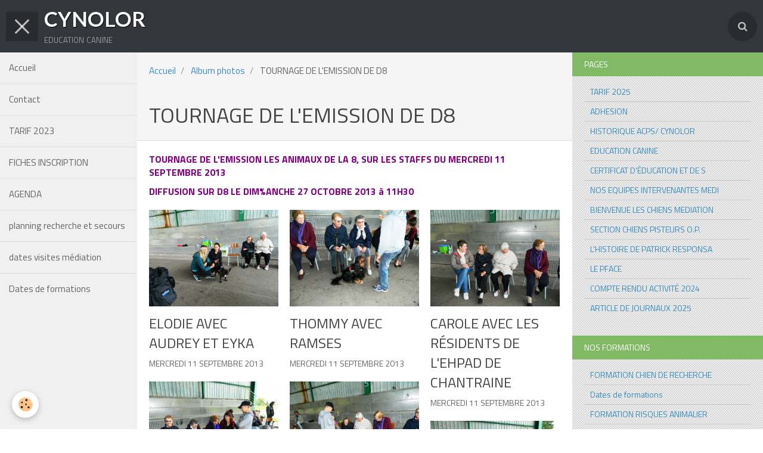

--- FILE ---
content_type: text/html; charset=UTF-8
request_url: http://www.cynolor.com/album/tournage-de-l-emission-de-d8/
body_size: 74384
content:
        
        
<!DOCTYPE html>
<html lang="fr" class="with-sidebar with-menu">
    <head>
        <title>TOURNAGE DE L'EMISSION DE D8</title>
        <!-- blogger / hashtag -->
<meta http-equiv="Content-Type" content="text/html; charset=utf-8">
<!--[if IE]>
<meta http-equiv="X-UA-Compatible" content="IE=edge">
<![endif]-->
<meta name="viewport" content="width=device-width, initial-scale=1, maximum-scale=1.0, user-scalable=no">
<meta name="msapplication-tap-highlight" content="no">
  <link rel="image_src" href="http://www.cynolor.com/medias/album/d8report-56.jpg"/>
  <meta property="og:image" content="http://www.cynolor.com/medias/album/d8report-56.jpg" />
  <meta name="description" content="TOURNAGE DE L'EMISSION DE D8" />
  <meta name="keywords" content="TOURNAGE DE L'EMISSION DE D8" />
  <link rel="canonical" href="http://www.cynolor.com/album/tournage-de-l-emission-de-d8/">
<meta name="generator" content="e-monsite (e-monsite.com)">







                <meta name="apple-mobile-web-app-capable" content="yes">
        <meta name="apple-mobile-web-app-status-bar-style" content="black-translucent">

                
                                    
                
                                     
                                                                                        
            <link href="https://fonts.googleapis.com/css?family=Titillium%20Web:300,400,700%7CLato:300,400,700&display=swap" rel="stylesheet">
        
        <link href="https://maxcdn.bootstrapcdn.com/font-awesome/4.7.0/css/font-awesome.min.css" rel="stylesheet">
        <link href="//www.cynolor.com/themes/combined.css?v=6_1646067834_36" rel="stylesheet">

        <!-- EMS FRAMEWORK -->
        <script src="//www.cynolor.com/medias/static/themes/ems_framework/js/jquery.min.js"></script>
        <!-- HTML5 shim and Respond.js for IE8 support of HTML5 elements and media queries -->
        <!--[if lt IE 9]>
        <script src="//www.cynolor.com/medias/static/themes/ems_framework/js/html5shiv.min.js"></script>
        <script src="//www.cynolor.com/medias/static/themes/ems_framework/js/respond.min.js"></script>
        <![endif]-->

        <script src="//www.cynolor.com/medias/static/themes/ems_framework/js/ems-framework.min.js?v=2072"></script>

        <script src="http://www.cynolor.com/themes/content.js?v=6_1646067834_36&lang=fr"></script>

            <script src="//www.cynolor.com/medias/static/js/rgpd-cookies/jquery.rgpd-cookies.js?v=2072"></script>
    <script>
                                    $(document).ready(function() {
            $.RGPDCookies({
                theme: 'ems_framework',
                site: 'www.cynolor.com',
                privacy_policy_link: '/about/privacypolicy/',
                cookies: [{"id":null,"favicon_url":"https:\/\/ssl.gstatic.com\/analytics\/20210414-01\/app\/static\/analytics_standard_icon.png","enabled":true,"model":"google_analytics","title":"Google Analytics","short_description":"Permet d'analyser les statistiques de consultation de notre site","long_description":"Indispensable pour piloter notre site internet, il permet de mesurer des indicateurs comme l\u2019affluence, les produits les plus consult\u00e9s, ou encore la r\u00e9partition g\u00e9ographique des visiteurs.","privacy_policy_url":"https:\/\/support.google.com\/analytics\/answer\/6004245?hl=fr","slug":"google-analytics"},{"id":null,"favicon_url":"","enabled":true,"model":"addthis","title":"AddThis","short_description":"Partage social","long_description":"Nous utilisons cet outil afin de vous proposer des liens de partage vers des plateformes tiers comme Twitter, Facebook, etc.","privacy_policy_url":"https:\/\/www.oracle.com\/legal\/privacy\/addthis-privacy-policy.html","slug":"addthis"}],
                modal_title: 'Gestion\u0020des\u0020cookies',
                modal_description: 'd\u00E9pose\u0020des\u0020cookies\u0020pour\u0020am\u00E9liorer\u0020votre\u0020exp\u00E9rience\u0020de\u0020navigation,\nmesurer\u0020l\u0027audience\u0020du\u0020site\u0020internet,\u0020afficher\u0020des\u0020publicit\u00E9s\u0020personnalis\u00E9es,\nr\u00E9aliser\u0020des\u0020campagnes\u0020cibl\u00E9es\u0020et\u0020personnaliser\u0020l\u0027interface\u0020du\u0020site.',
                privacy_policy_label: 'Consulter\u0020la\u0020politique\u0020de\u0020confidentialit\u00E9',
                check_all_label: 'Tout\u0020cocher',
                refuse_button: 'Refuser',
                settings_button: 'Param\u00E9trer',
                accept_button: 'Accepter',
                callback: function() {
                    // website google analytics case (with gtag), consent "on the fly"
                    if ('gtag' in window && typeof window.gtag === 'function') {
                        if (window.jsCookie.get('rgpd-cookie-google-analytics') === undefined
                            || window.jsCookie.get('rgpd-cookie-google-analytics') === '0') {
                            gtag('consent', 'update', {
                                'ad_storage': 'denied',
                                'analytics_storage': 'denied'
                            });
                        } else {
                            gtag('consent', 'update', {
                                'ad_storage': 'granted',
                                'analytics_storage': 'granted'
                            });
                        }
                    }
                }
            });
        });
    </script>

        <script async src="https://www.googletagmanager.com/gtag/js?id=G-4VN4372P6E"></script>
<script>
    window.dataLayer = window.dataLayer || [];
    function gtag(){dataLayer.push(arguments);}
    
    gtag('consent', 'default', {
        'ad_storage': 'denied',
        'analytics_storage': 'denied'
    });
    
    gtag('js', new Date());
    gtag('config', 'G-4VN4372P6E');
</script>

                <script type="application/ld+json">
    {
        "@context" : "https://schema.org/",
        "@type" : "WebSite",
        "name" : "CYNOLOR",
        "url" : "http://www.cynolor.com/"
    }
</script>
            </head>
    <body id="album_run_tournage-de-l-emission-de-d8" class="default social-links-fixed-phone">
        

        
        <!-- HEADER -->
                        
        <header id="header">
            <div id="header-container" class="fixed" data-align="center">
                                <button type="button" class="btn btn-link fadeIn navbar-toggle sliding-toggle active">
                    <span class="icon-bar"></span>
                </button>
                
                                <a class="brand fadeIn" href="http://www.cynolor.com/" data-direction="horizontal">
                                                            <span class="brand-titles">
                        <span class="brand-title">CYNOLOR</span>
                                                <span class="brand-subtitle hidden-phone">education canine</span>
                                            </span>
                                    </a>
                
                
                                <div class="quick-access">
                    
                                                                                                                        <div class="quick-access-btn" data-content="search">
                            <button type="button" class="btn btn-link">
                                <i class="fa fa-search"></i>
                            </button>
                            <div class="quick-access-tooltip">
                                <form method="get" action="http://www.cynolor.com/search/site/" class="header-search-form">
                                    <div class="input-group">
                                        <input type="text" name="q" value="" placeholder="Votre recherche" pattern=".{3,}" required title="Seuls les mots de plus de deux caractères sont pris en compte lors de la recherche.">
                                        <div class="input-group-btn">
                                            <button type="submit" class="btn btn-primary">
                                                <i class="fa fa-search"></i>
                                            </button>
                                    	</div>
                                    </div>
                                </form>
                            </div>
                        </div>
                    
                    
                                    </div>
                
                            </div>
        </header>
        <!-- //HEADER -->

        
        
        
        
        
        <!-- WRAPPER -->
                        <div id="wrapper">
                        <!-- MENU -->
            <div id="menu-wrapper" class="vertical fixed-on-mobile sliding opened" data-order="1" data-opening="y">
                                <nav id="menu" class="navbar">
                    
                        <ul class="nav">
                    <li>
                <a href="http://www.cynolor.com/">
                                        Accueil
                </a>
                            </li>
                    <li>
                <a href="http://www.cynolor.com/contact/">
                                        Contact
                </a>
                            </li>
                    <li>
                <a href="http://www.cynolor.com/activites/tarif-2023.html"onclick="window.open(this.href);return false;">
                                        TARIF 2023
                </a>
                            </li>
                    <li>
                <a href="http://www.cynolor.com/activites/administratif/fiches-inscription.html">
                                        FICHES INSCRIPTION
                </a>
                            </li>
                    <li>
                <a href="http://www.cynolor.com/activites/actualite-manifestations-promenade-educative/">
                                        AGENDA
                </a>
                            </li>
                    <li>
                <a href="http://www.cynolor.com/activites/tele-fichier/planning-recherche-et-secours.html">
                                        planning recherche et secours
                </a>
                            </li>
                    <li>
                <a href="http://www.cynolor.com/activites/tele-fichier/dates-visites-mediation-animal.html">
                                        dates visites médiation
                </a>
                            </li>
                    <li>
                <a href="http://www.cynolor.com/activites/nos-formations/dates-de-formations.html">
                                        Dates de formations
                </a>
                            </li>
            </ul>

                </nav>
            </div>
                        <!-- //MENU -->
            
            <div id="main" data-order="2" data-order-phone="1">
                                                       <ol class="breadcrumb">
                  <li>
            <a href="http://www.cynolor.com/">Accueil</a>
        </li>
                        <li>
            <a href="http://www.cynolor.com/album/">Album photos</a>
        </li>
                        <li class="active">
            TOURNAGE DE L'EMISSION DE D8
         </li>
            </ol>
                
                                                                    
                                                                    
                                                                                                
                                    
                                
                                <div class="view view-album" id="view-category" data-mode="large" data-category="tournage-de-l-emission-de-d8">
    
        <h1 class="view-title">TOURNAGE DE L'EMISSION DE D8</h1>
        
                        <div id="rows-6076c07bcefd79c0566c69fa" class="rows" data-total-pages="1" data-current-page="1">
                                                            
                
                        
                        
                                
                                <div class="row-container rd-1 page_1">
            	<div class="row-content">
        			                        			    <div class="row" data-role="line">

                    
                                                
                                                                        
                                                
                                                
						                                                                                    
                                        				<div data-role="cell" class="column" style="width:100%">
            					<div id="cell-6076c07bcf042cb5af782ece" class="column-content">            							<p><span style="color: #800080; font-size: medium;"><strong>TOURNAGE DE L&#39;EMISSION LES ANIMAUX DE LA 8, SUR LES STAFFS DU MERCREDI 11 SEPTEMBRE 2013</strong></span></p>

<p><span style="color: #800080; font-size: medium;"><strong>DIFFUSION SUR D8 LE DIM%ANCHE 27 OCTOBRE 2013 &agrave; 11H30</strong></span></p>

            						            					</div>
            				</div>
																		        			</div>
                            		</div>
                        	</div>
						                                                            
                
                        
                        
                                
                                <div class="row-container rd-2 page_1">
            	<div class="row-content">
        			                        			    <div class="row" data-role="line">

                    
                                                
                                                                        
                                                
                                                
						                                                                                    
                                        				<div data-role="cell" class="column" style="width:100%">
            					<div id="cell-60e31b4caf3341c3f14472ec" class="column-content">            							

                    			<div data-role="paginated-widget"
     data-category-model="image"
     data-items-per-page="60"
     data-items-total="31"
     data-ajax-url="http://www.cynolor.com/album/do/getcategoryitems/525ab9062b4256ccf1d46a50/"
     data-max-choices=5
          data-pagination-enabled="1"
                    class="mt-4">
                    
                                                            <ul data-role="paginated-widget-list" data-display="progressive" class="masonry media-list media-thumbnails" data-addon="album" data-margin="true">
						  
        <li class="media" data-category="tournage-de-l-emission-de-d8">
        <div class="media-body">
            <h2 class="media-heading"><a href="http://www.cynolor.com/album/tournage-de-l-emission-de-d8/d8report-71.html">ELODIE AVEC AUDREY ET EYKA</a></h2>
            <p class="text-center">
                <a href="http://www.cynolor.com/medias/album/d8report-71.jpg" class="fancybox" data-fancybox-type="image" rel="tournage-de-l-emission-de-d8" title="ELODIE AVEC AUDREY ET EYKA">
                                        <img src="http://www.cynolor.com/medias/album/d8report-71.jpg" alt="ELODIE AVEC AUDREY ET EYKA">
                                    </a>
            </p>
                        <p class="media-content">
                MERCREDI 11 SEPTEMBRE 2013
            </p>
                                </div>
    </li>
        <li class="media" data-category="tournage-de-l-emission-de-d8">
        <div class="media-body">
            <h2 class="media-heading"><a href="http://www.cynolor.com/album/tournage-de-l-emission-de-d8/d8report-55.html">THOMMY AVEC RAMSES</a></h2>
            <p class="text-center">
                <a href="http://www.cynolor.com/medias/album/d8report-55.jpg" class="fancybox" data-fancybox-type="image" rel="tournage-de-l-emission-de-d8" title="THOMMY AVEC RAMSES">
                                        <img src="http://www.cynolor.com/medias/album/d8report-55.jpg" alt="THOMMY AVEC RAMSES">
                                    </a>
            </p>
                        <p class="media-content">
                MERCREDI 11 SEPTEMBRE 2013
            </p>
                                </div>
    </li>
        <li class="media" data-category="tournage-de-l-emission-de-d8">
        <div class="media-body">
            <h2 class="media-heading"><a href="http://www.cynolor.com/album/tournage-de-l-emission-de-d8/d8report-56.html">CAROLE AVEC LES RÉSIDENTS DE L'EHPAD DE CHANTRAINE</a></h2>
            <p class="text-center">
                <a href="http://www.cynolor.com/medias/album/d8report-56.jpg" class="fancybox" data-fancybox-type="image" rel="tournage-de-l-emission-de-d8" title="CAROLE AVEC LES RÉSIDENTS DE L'EHPAD DE CHANTRAINE">
                                        <img src="http://www.cynolor.com/medias/album/d8report-56.jpg" alt="CAROLE AVEC LES RÉSIDENTS DE L'EHPAD DE CHANTRAINE">
                                    </a>
            </p>
                        <p class="media-content">
                MERCREDI 11 SEPTEMBRE 2013
            </p>
                                </div>
    </li>
        <li class="media" data-category="tournage-de-l-emission-de-d8">
        <div class="media-body">
            <h2 class="media-heading"><a href="http://www.cynolor.com/album/tournage-de-l-emission-de-d8/d8report-57.html">THOMMY AVEC RAMSES</a></h2>
            <p class="text-center">
                <a href="http://www.cynolor.com/medias/album/d8report-57.jpg" class="fancybox" data-fancybox-type="image" rel="tournage-de-l-emission-de-d8" title="THOMMY AVEC RAMSES">
                                        <img src="http://www.cynolor.com/medias/album/d8report-57.jpg" alt="THOMMY AVEC RAMSES">
                                    </a>
            </p>
                        <p class="media-content">
                MERCREDI 11 SEPTEMBRE 2013
            </p>
                                </div>
    </li>
        <li class="media" data-category="tournage-de-l-emission-de-d8">
        <div class="media-body">
            <h2 class="media-heading"><a href="http://www.cynolor.com/album/tournage-de-l-emission-de-d8/d8report-58.html">THOMMY AVEC RAMSES</a></h2>
            <p class="text-center">
                <a href="http://www.cynolor.com/medias/album/d8report-58.jpg" class="fancybox" data-fancybox-type="image" rel="tournage-de-l-emission-de-d8" title="THOMMY AVEC RAMSES">
                                        <img src="http://www.cynolor.com/medias/album/d8report-58.jpg" alt="THOMMY AVEC RAMSES">
                                    </a>
            </p>
                        <p class="media-content">
                MERCREDI 11 SEPTEMBRE 2013
            </p>
                                </div>
    </li>
        <li class="media" data-category="tournage-de-l-emission-de-d8">
        <div class="media-body">
            <h2 class="media-heading"><a href="http://www.cynolor.com/album/tournage-de-l-emission-de-d8/d8report-59.html">Journaliste et conseiller municipaux de NOMEXY ET CHATEL</a></h2>
            <p class="text-center">
                <a href="http://www.cynolor.com/medias/album/d8report-59.jpg" class="fancybox" data-fancybox-type="image" rel="tournage-de-l-emission-de-d8" title="Journaliste et conseiller municipaux de NOMEXY ET CHATEL">
                                        <img src="http://www.cynolor.com/medias/album/d8report-59.jpg" alt="Journaliste et conseiller municipaux de NOMEXY ET CHATEL">
                                    </a>
            </p>
                        <p class="media-content">
                MERCREDI 11 SEPTEMBRE 2013
            </p>
                                </div>
    </li>
        <li class="media" data-category="tournage-de-l-emission-de-d8">
        <div class="media-body">
            <h2 class="media-heading"><a href="http://www.cynolor.com/album/tournage-de-l-emission-de-d8/d8report-60.html">LAURA AVEC HIGOR</a></h2>
            <p class="text-center">
                <a href="http://www.cynolor.com/medias/album/d8report-60.jpg" class="fancybox" data-fancybox-type="image" rel="tournage-de-l-emission-de-d8" title="LAURA AVEC HIGOR">
                                        <img src="http://www.cynolor.com/medias/album/d8report-60.jpg" alt="LAURA AVEC HIGOR">
                                    </a>
            </p>
                        <p class="media-content">
                MERCREDI 11 SEPTEMBRE 2013
            </p>
                                </div>
    </li>
        <li class="media" data-category="tournage-de-l-emission-de-d8">
        <div class="media-body">
            <h2 class="media-heading"><a href="http://www.cynolor.com/album/tournage-de-l-emission-de-d8/d8report-62.html">LAURA AVEC HIGOR</a></h2>
            <p class="text-center">
                <a href="http://www.cynolor.com/medias/album/d8report-62.jpg" class="fancybox" data-fancybox-type="image" rel="tournage-de-l-emission-de-d8" title="LAURA AVEC HIGOR">
                                        <img src="http://www.cynolor.com/medias/album/d8report-62.jpg" alt="LAURA AVEC HIGOR">
                                    </a>
            </p>
                        <p class="media-content">
                MERCREDI 11 SEPTEMBRE 2013
            </p>
                                </div>
    </li>
        <li class="media" data-category="tournage-de-l-emission-de-d8">
        <div class="media-body">
            <h2 class="media-heading"><a href="http://www.cynolor.com/album/tournage-de-l-emission-de-d8/d8report-63.html">NATHALIE AVEC RITA</a></h2>
            <p class="text-center">
                <a href="http://www.cynolor.com/medias/album/d8report-63.jpg" class="fancybox" data-fancybox-type="image" rel="tournage-de-l-emission-de-d8" title="NATHALIE AVEC RITA">
                                        <img src="http://www.cynolor.com/medias/album/d8report-63.jpg" alt="NATHALIE AVEC RITA">
                                    </a>
            </p>
                        <p class="media-content">
                MERCREDI 11 SEPTEMBRE 2013
            </p>
                                </div>
    </li>
        <li class="media" data-category="tournage-de-l-emission-de-d8">
        <div class="media-body">
            <h2 class="media-heading"><a href="http://www.cynolor.com/album/tournage-de-l-emission-de-d8/d8report-64.html">d8report (64)</a></h2>
            <p class="text-center">
                <a href="http://www.cynolor.com/medias/album/d8report-64.jpg" class="fancybox" data-fancybox-type="image" rel="tournage-de-l-emission-de-d8" title="d8report (64)">
                                        <img src="http://www.cynolor.com/medias/album/d8report-64.jpg" alt="d8report (64)">
                                    </a>
            </p>
                                </div>
    </li>
        <li class="media" data-category="tournage-de-l-emission-de-d8">
        <div class="media-body">
            <h2 class="media-heading"><a href="http://www.cynolor.com/album/tournage-de-l-emission-de-d8/d8report-66.html">EQUIPE DE D8</a></h2>
            <p class="text-center">
                <a href="http://www.cynolor.com/medias/album/d8report-66.jpg" class="fancybox" data-fancybox-type="image" rel="tournage-de-l-emission-de-d8" title="EQUIPE DE D8">
                                        <img src="http://www.cynolor.com/medias/album/d8report-66.jpg" alt="EQUIPE DE D8">
                                    </a>
            </p>
                        <p class="media-content">
                MERCREDI 11 SEPTEMBRE 2013
            </p>
                                </div>
    </li>
        <li class="media" data-category="tournage-de-l-emission-de-d8">
        <div class="media-body">
            <h2 class="media-heading"><a href="http://www.cynolor.com/album/tournage-de-l-emission-de-d8/d8report-67.html">NATHALIE AVEC RITA</a></h2>
            <p class="text-center">
                <a href="http://www.cynolor.com/medias/album/d8report-67.jpg" class="fancybox" data-fancybox-type="image" rel="tournage-de-l-emission-de-d8" title="NATHALIE AVEC RITA">
                                        <img src="http://www.cynolor.com/medias/album/d8report-67.jpg" alt="NATHALIE AVEC RITA">
                                    </a>
            </p>
                        <p class="media-content">
                MERCREDI 11 SEPTEMBRE 2013
            </p>
                                </div>
    </li>
        <li class="media" data-category="tournage-de-l-emission-de-d8">
        <div class="media-body">
            <h2 class="media-heading"><a href="http://www.cynolor.com/album/tournage-de-l-emission-de-d8/d8report-72.html">AUDREY ET EYKA</a></h2>
            <p class="text-center">
                <a href="http://www.cynolor.com/medias/album/d8report-72.jpg" class="fancybox" data-fancybox-type="image" rel="tournage-de-l-emission-de-d8" title="AUDREY ET EYKA">
                                        <img src="http://www.cynolor.com/medias/album/d8report-72.jpg" alt="AUDREY ET EYKA">
                                    </a>
            </p>
                        <p class="media-content">
                MERCREDI 11 SEPTEMBRE 2013
            </p>
                                </div>
    </li>
        <li class="media" data-category="tournage-de-l-emission-de-d8">
        <div class="media-body">
            <h2 class="media-heading"><a href="http://www.cynolor.com/album/tournage-de-l-emission-de-d8/d8report-68.html">ELODIE AVEC AUDREY ET EYKA</a></h2>
            <p class="text-center">
                <a href="http://www.cynolor.com/medias/album/d8report-68.jpg" class="fancybox" data-fancybox-type="image" rel="tournage-de-l-emission-de-d8" title="ELODIE AVEC AUDREY ET EYKA">
                                        <img src="http://www.cynolor.com/medias/album/d8report-68.jpg" alt="ELODIE AVEC AUDREY ET EYKA">
                                    </a>
            </p>
                        <p class="media-content">
                MERCREDI 11 SEPTEMBRE 2013
            </p>
                                </div>
    </li>
        <li class="media" data-category="tournage-de-l-emission-de-d8">
        <div class="media-body">
            <h2 class="media-heading"><a href="http://www.cynolor.com/album/tournage-de-l-emission-de-d8/d8report-73.html">RÉSIDENTS DE L'EHPAD DE CHANTRAINE</a></h2>
            <p class="text-center">
                <a href="http://www.cynolor.com/medias/album/d8report-73.jpg" class="fancybox" data-fancybox-type="image" rel="tournage-de-l-emission-de-d8" title="RÉSIDENTS DE L'EHPAD DE CHANTRAINE">
                                        <img src="http://www.cynolor.com/medias/album/d8report-73.jpg" alt="RÉSIDENTS DE L'EHPAD DE CHANTRAINE">
                                    </a>
            </p>
                        <p class="media-content">
                MERCREDI 11 SEPTEMBRE 2013
            </p>
                                </div>
    </li>
        <li class="media" data-category="tournage-de-l-emission-de-d8">
        <div class="media-body">
            <h2 class="media-heading"><a href="http://www.cynolor.com/album/tournage-de-l-emission-de-d8/d8report-75.html"> EYKA</a></h2>
            <p class="text-center">
                <a href="http://www.cynolor.com/medias/album/d8report-75.jpg" class="fancybox" data-fancybox-type="image" rel="tournage-de-l-emission-de-d8" title=" EYKA">
                                        <img src="http://www.cynolor.com/medias/album/d8report-75.jpg" alt=" EYKA">
                                    </a>
            </p>
                        <p class="media-content">
                MERCREDI 11 SEPTEMBRE 2013
            </p>
                                </div>
    </li>
        <li class="media" data-category="tournage-de-l-emission-de-d8">
        <div class="media-body">
            <h2 class="media-heading"><a href="http://www.cynolor.com/album/tournage-de-l-emission-de-d8/d8report-78.html">JOHNNY</a></h2>
            <p class="text-center">
                <a href="http://www.cynolor.com/medias/album/d8report-78.jpg" class="fancybox" data-fancybox-type="image" rel="tournage-de-l-emission-de-d8" title="JOHNNY">
                                        <img src="http://www.cynolor.com/medias/album/d8report-78.jpg" alt="JOHNNY">
                                    </a>
            </p>
                        <p class="media-content">
                MERCREDI 11 SEPTEMBRE 2013
            </p>
                                </div>
    </li>
        <li class="media" data-category="tournage-de-l-emission-de-d8">
        <div class="media-body">
            <h2 class="media-heading"><a href="http://www.cynolor.com/album/tournage-de-l-emission-de-d8/d8report-79.html">ELODIE AVEC THOMMY ET YOANN</a></h2>
            <p class="text-center">
                <a href="http://www.cynolor.com/medias/album/d8report-79.jpg" class="fancybox" data-fancybox-type="image" rel="tournage-de-l-emission-de-d8" title="ELODIE AVEC THOMMY ET YOANN">
                                        <img src="http://www.cynolor.com/medias/album/d8report-79.jpg" alt="ELODIE AVEC THOMMY ET YOANN">
                                    </a>
            </p>
                        <p class="media-content">
                MERCREDI 11 SEPTEMBRE 2013
            </p>
                                </div>
    </li>
        <li class="media" data-category="tournage-de-l-emission-de-d8">
        <div class="media-body">
            <h2 class="media-heading"><a href="http://www.cynolor.com/album/tournage-de-l-emission-de-d8/d8report-83.html">ELODIE AVEC AUDREY ET EYKA</a></h2>
            <p class="text-center">
                <a href="http://www.cynolor.com/medias/album/d8report-83.jpg" class="fancybox" data-fancybox-type="image" rel="tournage-de-l-emission-de-d8" title="ELODIE AVEC AUDREY ET EYKA">
                                        <img src="http://www.cynolor.com/medias/album/d8report-83.jpg" alt="ELODIE AVEC AUDREY ET EYKA">
                                    </a>
            </p>
                        <p class="media-content">
                MERCREDI 11 SEPTEMBRE 2013
            </p>
                                </div>
    </li>
        <li class="media" data-category="tournage-de-l-emission-de-d8">
        <div class="media-body">
            <h2 class="media-heading"><a href="http://www.cynolor.com/album/tournage-de-l-emission-de-d8/d8report-96.html">EQUIPE DE TOURNAGE</a></h2>
            <p class="text-center">
                <a href="http://www.cynolor.com/medias/album/d8report-96.jpg" class="fancybox" data-fancybox-type="image" rel="tournage-de-l-emission-de-d8" title="EQUIPE DE TOURNAGE">
                                        <img src="http://www.cynolor.com/medias/album/d8report-96.jpg" alt="EQUIPE DE TOURNAGE">
                                    </a>
            </p>
                        <p class="media-content">
                MERCREDI 11 SEPTEMBRE 2013
            </p>
                                </div>
    </li>
        <li class="media" data-category="tournage-de-l-emission-de-d8">
        <div class="media-body">
            <h2 class="media-heading"><a href="http://www.cynolor.com/album/tournage-de-l-emission-de-d8/d8report-97.html">ELODIE AVEC THOMMY ET YOANN</a></h2>
            <p class="text-center">
                <a href="http://www.cynolor.com/medias/album/d8report-97.jpg" class="fancybox" data-fancybox-type="image" rel="tournage-de-l-emission-de-d8" title="ELODIE AVEC THOMMY ET YOANN">
                                        <img src="http://www.cynolor.com/medias/album/d8report-97.jpg" alt="ELODIE AVEC THOMMY ET YOANN">
                                    </a>
            </p>
                        <p class="media-content">
                MERCREDI 11 SEPTEMBRE 2013
            </p>
                                </div>
    </li>
        <li class="media" data-category="tournage-de-l-emission-de-d8">
        <div class="media-body">
            <h2 class="media-heading"><a href="http://www.cynolor.com/album/tournage-de-l-emission-de-d8/d8report-2.html">TOURNAGE DE L'EMISSION DE D8</a></h2>
            <p class="text-center">
                <a href="http://www.cynolor.com/medias/album/d8report-2.jpg" class="fancybox" data-fancybox-type="image" rel="tournage-de-l-emission-de-d8" title="TOURNAGE DE L'EMISSION DE D8">
                                        <img src="http://www.cynolor.com/medias/album/d8report-2.jpg" alt="TOURNAGE DE L'EMISSION DE D8">
                                    </a>
            </p>
                        <p class="media-content">
                MERCREDI 11 SEPTEMBRE 2013
            </p>
                                </div>
    </li>
        <li class="media" data-category="tournage-de-l-emission-de-d8">
        <div class="media-body">
            <h2 class="media-heading"><a href="http://www.cynolor.com/album/tournage-de-l-emission-de-d8/d8report-52.html">NATHALIE AVEC RITA</a></h2>
            <p class="text-center">
                <a href="http://www.cynolor.com/medias/album/d8report-52.jpg" class="fancybox" data-fancybox-type="image" rel="tournage-de-l-emission-de-d8" title="NATHALIE AVEC RITA">
                                        <img src="http://www.cynolor.com/medias/album/d8report-52.jpg" alt="NATHALIE AVEC RITA">
                                    </a>
            </p>
                        <p class="media-content">
                MERCREDI 11 SEPTEMBRE 2013
            </p>
                                </div>
    </li>
        <li class="media" data-category="tournage-de-l-emission-de-d8">
        <div class="media-body">
            <h2 class="media-heading"><a href="http://www.cynolor.com/album/tournage-de-l-emission-de-d8/d8report-3.html">CHRISTELLE ET JOHNNY</a></h2>
            <p class="text-center">
                <a href="http://www.cynolor.com/medias/album/d8report-3.jpg" class="fancybox" data-fancybox-type="image" rel="tournage-de-l-emission-de-d8" title="CHRISTELLE ET JOHNNY">
                                        <img src="http://www.cynolor.com/medias/album/d8report-3.jpg" alt="CHRISTELLE ET JOHNNY">
                                    </a>
            </p>
                        <p class="media-content">
                MERCREDI 11 SEPTEMBRE 2013
            </p>
                                </div>
    </li>
        <li class="media" data-category="tournage-de-l-emission-de-d8">
        <div class="media-body">
            <h2 class="media-heading"><a href="http://www.cynolor.com/album/tournage-de-l-emission-de-d8/d8report-51.html">NATHALIE AVEC RITA</a></h2>
            <p class="text-center">
                <a href="http://www.cynolor.com/medias/album/d8report-51.jpg" class="fancybox" data-fancybox-type="image" rel="tournage-de-l-emission-de-d8" title="NATHALIE AVEC RITA">
                                        <img src="http://www.cynolor.com/medias/album/d8report-51.jpg" alt="NATHALIE AVEC RITA">
                                    </a>
            </p>
                        <p class="media-content">
                MERCREDI 11 SEPTEMBRE 2013
            </p>
                                </div>
    </li>
        <li class="media" data-category="tournage-de-l-emission-de-d8">
        <div class="media-body">
            <h2 class="media-heading"><a href="http://www.cynolor.com/album/tournage-de-l-emission-de-d8/d8report-37.html">AUDREY AVEC EYKA</a></h2>
            <p class="text-center">
                <a href="http://www.cynolor.com/medias/album/d8report-37.jpg" class="fancybox" data-fancybox-type="image" rel="tournage-de-l-emission-de-d8" title="AUDREY AVEC EYKA">
                                        <img src="http://www.cynolor.com/medias/album/d8report-37.jpg" alt="AUDREY AVEC EYKA">
                                    </a>
            </p>
                        <p class="media-content">
                MERCREDI 11 SEPTEMBRE 2013
            </p>
                                </div>
    </li>
        <li class="media" data-category="tournage-de-l-emission-de-d8">
        <div class="media-body">
            <h2 class="media-heading"><a href="http://www.cynolor.com/album/tournage-de-l-emission-de-d8/d8report-49.html">NATHALIE AVEC RITA</a></h2>
            <p class="text-center">
                <a href="http://www.cynolor.com/medias/album/d8report-49.jpg" class="fancybox" data-fancybox-type="image" rel="tournage-de-l-emission-de-d8" title="NATHALIE AVEC RITA">
                                        <img src="http://www.cynolor.com/medias/album/d8report-49.jpg" alt="NATHALIE AVEC RITA">
                                    </a>
            </p>
                        <p class="media-content">
                MERCREDI 11 SEPTEMBRE 2013
            </p>
                                </div>
    </li>
        <li class="media" data-category="tournage-de-l-emission-de-d8">
        <div class="media-body">
            <h2 class="media-heading"><a href="http://www.cynolor.com/album/tournage-de-l-emission-de-d8/d8report-35.html">EYKA</a></h2>
            <p class="text-center">
                <a href="http://www.cynolor.com/medias/album/d8report-35.jpg" class="fancybox" data-fancybox-type="image" rel="tournage-de-l-emission-de-d8" title="EYKA">
                                        <img src="http://www.cynolor.com/medias/album/d8report-35.jpg" alt="EYKA">
                                    </a>
            </p>
                        <p class="media-content">
                MERCREDI 11 SEPTEMBRE 2013
            </p>
                                </div>
    </li>
        <li class="media" data-category="tournage-de-l-emission-de-d8">
        <div class="media-body">
            <h2 class="media-heading"><a href="http://www.cynolor.com/album/tournage-de-l-emission-de-d8/d8report-46.html">AUDREY AVEC EYKA</a></h2>
            <p class="text-center">
                <a href="http://www.cynolor.com/medias/album/d8report-46.jpg" class="fancybox" data-fancybox-type="image" rel="tournage-de-l-emission-de-d8" title="AUDREY AVEC EYKA">
                                        <img src="http://www.cynolor.com/medias/album/d8report-46.jpg" alt="AUDREY AVEC EYKA">
                                    </a>
            </p>
                        <p class="media-content">
                MERCREDI 11 SEPTEMBRE 2013
            </p>
                                </div>
    </li>
        <li class="media" data-category="tournage-de-l-emission-de-d8">
        <div class="media-body">
            <h2 class="media-heading"><a href="http://www.cynolor.com/album/tournage-de-l-emission-de-d8/d8report-44.html">AUDREY ET EYKA</a></h2>
            <p class="text-center">
                <a href="http://www.cynolor.com/medias/album/d8report-44.jpg" class="fancybox" data-fancybox-type="image" rel="tournage-de-l-emission-de-d8" title="AUDREY ET EYKA">
                                        <img src="http://www.cynolor.com/medias/album/d8report-44.jpg" alt="AUDREY ET EYKA">
                                    </a>
            </p>
                        <p class="media-content">
                MERCREDI 11 SEPTEMBRE 2013
            </p>
                                </div>
    </li>
        <li class="media" data-category="tournage-de-l-emission-de-d8">
        <div class="media-body">
            <h2 class="media-heading"><a href="http://www.cynolor.com/album/tournage-de-l-emission-de-d8/d8report-85.html">ELODIE AVEC AUDREY ET EYKA</a></h2>
            <p class="text-center">
                <a href="http://www.cynolor.com/medias/album/d8report-85.jpg" class="fancybox" data-fancybox-type="image" rel="tournage-de-l-emission-de-d8" title="ELODIE AVEC AUDREY ET EYKA">
                                        <img src="http://www.cynolor.com/medias/album/d8report-85.jpg" alt="ELODIE AVEC AUDREY ET EYKA">
                                    </a>
            </p>
                        <p class="media-content">
                MERCREDI 11 SEPTEMBRE 2013
            </p>
                                </div>
    </li>
    					</ul>
                                            <ul data-role="paginated-widget-pagination" class="pagination hide">
        <li class="first">
    		<a class="btn btn-default disabled" href="javascript:void(0)">
				<i class="fa fa-fast-backward"></i>
			</a>
		</li>
		<li class="prev">
			<a class="btn btn-default disabled" href="javascript:void(0)">
				Préc.
			</a>
		</li>
        <li>
    		<a class="btn btn-default page-choice active" href="javascript:void(0)" data-page="1">1</a>
		</li>
		<li class="next">
			<a class="btn btn-default" rel="next" href="javascript:void(0)">
				Suiv.
			</a>
		</li>
		<li class="last">
			<a class="btn btn-default" href="javascript:void(0)">
				<i class="fa fa-fast-forward"></i>
			</a>
		</li>
	</ul>
</div>
                    
            						            					</div>
            				</div>
																		        			</div>
                            		</div>
                        	</div>
						</div>

            </div>
            </div>

                        <div id="sidebar" class="sidebar" data-order="3" data-order-phone="2">
                <div id="sidebar-inner">
                                                                                                                                                                                                        <div class="widget" data-id="widget_page_category">
                                    
<div class="widget-title">
    
        <span>
            Pages
        </span>  

        
</div>

                                                                            <div id="widget1" class="widget-content" data-role="widget-content">
                                                    <ul class="nav nav-list" data-addon="pages">
              
                                <li>
                <a href="http://www.cynolor.com/activites/tarif-2025.html">
                    TARIF 2025
                                    </a>
            </li>
                        <li>
                <a href="http://www.cynolor.com/activites/adhesion.html">
                    ADHESION
                                    </a>
            </li>
                        <li>
                <a href="http://www.cynolor.com/activites/historique-acps-cynolor.html">
                    HISTORIQUE ACPS/ CYNOLOR
                                    </a>
            </li>
                        <li>
                <a href="http://www.cynolor.com/activites/education-canine.html">
                    EDUCATION CANINE
                                    </a>
            </li>
                        <li>
                <a href="http://www.cynolor.com/activites/certificat-d-education-et-de-sociabilite.html">
                    CERTIFICAT D’ÉDUCATION ET DE S
                                    </a>
            </li>
                        <li>
                <a href="http://www.cynolor.com/activites/nos-equipes-intervenantes-mediation.html">
                    NOS EQUIPES INTERVENANTES MEDI
                                    </a>
            </li>
                        <li>
                <a href="http://www.cynolor.com/activites/bienvenue-les-chiens-mediation-animale.html">
                    BIENVENUE LES CHIENS MEDIATION
                                    </a>
            </li>
                        <li>
                <a href="http://www.cynolor.com/activites/section-chiens-pisteurs-de-recherche.html">
                    SECTION CHIENS PISTEURS O.P.
                                    </a>
            </li>
                        <li>
                <a href="http://www.cynolor.com/activites/l-histoire-de-patrick-responsable-cyno.html">
                    L'HISTOIRE DE PATRICK RESPONSA
                                    </a>
            </li>
                        <li>
                <a href="http://www.cynolor.com/activites/le-pface.html">
                    LE PFACE
                                    </a>
            </li>
                        <li>
                <a href="http://www.cynolor.com/activites/compte-rendu-activite-2023.html">
                    COMPTE RENDU ACTIVITÉ 2024
                                    </a>
            </li>
                        <li>
                <a href="http://www.cynolor.com/activites/article-de-journaux-2025.html">
                    ARTICLE DE JOURNAUX 2025
                                    </a>
            </li>
                        </ul>
    

                                        </div>
                                                                    </div>
                                                                                                                                                                                                                                                                                                                                                                                                <div class="widget" data-id="widget_page_category">
                                    
<div class="widget-title">
    
            <a href="http://www.cynolor.com/activites/nos-formations/">
        <span>
            NOS FORMATIONS
        </span>  

            </a>
        
</div>

                                                                            <div id="widget2" class="widget-content" data-role="widget-content">
                                                    <ul class="nav nav-list" data-addon="pages">
              
                                <li data-category="nos-formations">
                <a href="http://www.cynolor.com/activites/nos-formations/formation-cynotechnique-de-recherche-et-secours.html">
                    FORMATION CHIEN DE RECHERCHE
                                    </a>
            </li>
                        <li data-category="nos-formations">
                <a href="http://www.cynolor.com/activites/nos-formations/dates-de-formations.html">
                    Dates de formations
                                    </a>
            </li>
                        <li data-category="nos-formations">
                <a href="http://www.cynolor.com/activites/nos-formations/formation-risques-animalier.html">
                    FORMATION RISQUES ANIMALIER
                                    </a>
            </li>
                        <li data-category="nos-formations">
                <a href="http://www.cynolor.com/activites/nos-formations/formation-permis-a-chien.html">
                    FORMATION PERMIS A CHIEN
                                    </a>
            </li>
                        <li data-category="nos-formations">
                <a href="http://www.cynolor.com/activites/nos-formations/formation-secours-canin.html">
                    Formation secours canin
                                    </a>
            </li>
                        </ul>
    

                                        </div>
                                                                    </div>
                                                                                                                                                                                                                                                                                                                                    <div class="widget" data-id="widget_page_category">
                                    
<div class="widget-title">
    
            <a href="http://www.cynolor.com/activites/actualite-manifestations-promenade-educative/">
        <span>
            AGENDA
        </span>  

            </a>
        
</div>

                                                                            <div id="widget3" class="widget-content" data-role="widget-content">
                                                    <ul class="nav nav-list" data-addon="pages">
              
                                <li data-category="actualite-manifestations-promenade-educative">
                <a href="http://www.cynolor.com/activites/actualite-manifestations-promenade-educative/agenda-manifestations.html">
                    Agenda manifestations
                                    </a>
            </li>
                        <li data-category="actualite-manifestations-promenade-educative">
                <a href="http://www.cynolor.com/activites/actualite-manifestations-promenade-educative/promenades-educatives.html">
                    promenades éducatives
                                    </a>
            </li>
                        <li data-category="tele-fichier">
                <a href="http://www.cynolor.com/activites/tele-fichier/manoeuvres-cynophile-2025.html">
                    MANOEUVRES CYNOPHILE 2025
                                    </a>
            </li>
                        </ul>
    

                                        </div>
                                                                    </div>
                                                                                                                                                                                                                                                                                                                                    <div class="widget" data-id="widget_page_category">
                                    
<div class="widget-title">
    
            <a href="http://www.cynolor.com/activites/tele-fichier/">
        <span>
            PLANNINGS
        </span>  

            </a>
        
</div>

                                                                            <div id="widget4" class="widget-content" data-role="widget-content">
                                                    <ul class="nav nav-list" data-addon="pages">
              
                                <li data-category="tele-fichier">
                <a href="http://www.cynolor.com/activites/tele-fichier/planning-recherche-et-secours.html">
                    PLANNING RECHERCHE ET SECOURS 2026
                                    </a>
            </li>
                        <li data-category="tele-fichier">
                <a href="http://www.cynolor.com/activites/tele-fichier/dates-visites-mediation-animal.html">
                    DATES VISITES MEDIATION ANIMAL
                                    </a>
            </li>
                        <li data-category="tele-fichier">
                <a href="http://www.cynolor.com/activites/tele-fichier/entrainement-pistage-loisir.html">
                    ENTRAINEMENT PISTAGE LOISIR 2026
                                    </a>
            </li>
                        <li data-category="tele-fichier">
                <a href="http://www.cynolor.com/activites/tele-fichier/manoeuvres-cynophile-2025.html">
                    MANOEUVRES CYNOPHILE 2025
                                    </a>
            </li>
                        </ul>
    

                                        </div>
                                                                    </div>
                                                                                                                                                                                                                                                                                                                                    <div class="widget" data-id="widget_page_category">
                                    
<div class="widget-title">
    
            <a href="http://www.cynolor.com/activites/administratif/">
        <span>
            ADMINISTRATIF
        </span>  

            </a>
        
</div>

                                                                            <div id="widget5" class="widget-content" data-role="widget-content">
                                                    <ul class="nav nav-list" data-addon="pages">
              
                                <li data-category="administratif">
                <a href="http://www.cynolor.com/activites/administratif/statuts-de-l-association.html">
                    STATUTS DE CYNOLOR
                                    </a>
            </li>
                        <li data-category="administratif">
                <a href="http://www.cynolor.com/activites/administratif/liste-des-membres-du-bureau.html">
                    LISTE DES MEMBRES DU BUREAU
                                    </a>
            </li>
                        <li data-category="administratif">
                <a href="http://www.cynolor.com/activites/administratif/reglement-n-1-adherents.html">
                    RÈGLEMENT N°1(Adhérents)
                                    </a>
            </li>
                        <li data-category="administratif">
                <a href="http://www.cynolor.com/activites/administratif/fiches-inscription.html">
                    FICHES INSCRIPTION 2026
                                    </a>
            </li>
                        </ul>
    

                                        </div>
                                                                    </div>
                                                                                                                                                                                                                                                                                                                                    <div class="widget" data-id="widget_image_categories">
                                    
<div class="widget-title">
    
        <span>
            Albums photos
        </span>  

        
</div>

                                                                            <div id="widget6" class="widget-content" data-role="widget-content">
                                            <ul class="nav nav-list" data-addon="album">
            <li data-category="formation-risque-animalier-canin-2021">
        <a href="http://www.cynolor.com/album/formation-risque-animalier-canin-2021/">FORMATION RISQUE ANIMALIER CANIN 2021</a>
    </li>
        <li data-category="bienvenu-les-chiens">
        <a href="http://www.cynolor.com/album/bienvenu-les-chiens/">Médiation animal</a>
    </li>
        <li data-category="p-f-a-c-e">
        <a href="http://www.cynolor.com/album/p-f-a-c-e/">P.F.A.C.E.</a>
    </li>
        <li data-category="promenade-educative">
        <a href="http://www.cynolor.com/album/promenade-educative/">PROMENADE DE SOCIABILITE</a>
    </li>
        <li data-category="obeissance">
        <a href="http://www.cynolor.com/album/obeissance/">OBEISSANCE</a>
    </li>
        <li data-category="education-sociabilite">
        <a href="http://www.cynolor.com/album/education-sociabilite/">EDUCATION SOCIABILITE</a>
    </li>
        <li data-category="recherche-secours-et-pistage">
        <a href="http://www.cynolor.com/album/recherche-secours-et-pistage/">RECHERCHE, SECOURS ET PISTAGE</a>
    </li>
        <li data-category="tournage-de-l-emission-de-d8">
        <a href="http://www.cynolor.com/album/tournage-de-l-emission-de-d8/">TOURNAGE DE L'EMISSION DE D8</a>
    </li>
        <li data-category="man-uvre-fort-urimenil-2019">
        <a href="http://www.cynolor.com/album/man-uvre-fort-urimenil-2019/">MANŒUVRE FORT URIMENIL du 15 AU 16 JUILLET 2023</a>
    </li>
        </ul>

                                        </div>
                                                                    </div>
                                                                                                                                                                                                                                                                                                                                    <div class="widget" data-id="widget_videos_categories">
                                    
<div class="widget-title">
    
        <span>
            Galerie vidéos
        </span>  

        
</div>

                                                                            <div id="widget7" class="widget-content" data-role="widget-content">
                                            <ul class="nav nav-list" data-addon="videos">
            <li>
            <a href="http://www.cynolor.com/-videos-cynolor/">Galerie vidéos cynolor</a>
        </li>
    </ul>
                                        </div>
                                                                    </div>
                                                                                                                                                                                                                                                                                                                                    <div class="widget" data-id="widget_page_category">
                                    
<div class="widget-title">
    
            <a href="http://www.cynolor.com/activites/cours/">
        <span>
            COURS THÉORIQUE
        </span>  

            </a>
        
</div>

                                                                            <div id="widget8" class="widget-content" data-role="widget-content">
                                                    <ul class="nav nav-list" data-addon="pages">
              
                                <li data-category="cours">
                <a href="http://www.cynolor.com/activites/cours/accoutumance-aux-detonations.html">
                    ACCOUTUMANCE AUX COUPS DE FEU
                                    </a>
            </li>
                        <li data-category="cours">
                <a href="http://www.cynolor.com/activites/cours/exercices-d-obeissance.html">
                    EXERCICES D'OBEISSANCE
                                    </a>
            </li>
                        <li data-category="cours">
                <a href="http://www.cynolor.com/activites/cours/education-obeissance.html">
                    EDUCATION - OBEISSANCE
                                    </a>
            </li>
                        <li data-category="cours">
                <a href="http://www.cynolor.com/activites/cours/sociabilite-canine.html">
                    SOCIABILITE CANINE
                                    </a>
            </li>
                        <li data-category="cours">
                <a href="http://www.cynolor.com/activites/cours/cours-frappe-muselee.html">
                    COURS FRAPPE MUSELEE
                                    </a>
            </li>
                        <li data-category="cours">
                <a href="http://www.cynolor.com/activites/cours/franchissement-d-obstacles.html">
                    FRANCHISSEMENT D'OBSTACLES
                                    </a>
            </li>
                        <li data-category="cours">
                <a href="http://www.cynolor.com/activites/cours/refus-d-appat.html">
                    REFUS D'APPÂT
                                    </a>
            </li>
                        </ul>
    

                                        </div>
                                                                    </div>
                                                                                                                                                                                                                                                                                                                                    <div class="widget" data-id="widget_page_category">
                                    
<div class="widget-title">
    
            <a href="http://www.cynolor.com/activites/coin-veto/">
        <span>
            COIN VETO
        </span>  

            </a>
        
</div>

                                                                            <div id="widget9" class="widget-content" data-role="widget-content">
                                                    <ul class="nav nav-list" data-addon="pages">
              
                                <li data-category="coin-veto">
                <a href="http://www.cynolor.com/activites/coin-veto/entrainement-physique-du-chien.html">
                    ENTRAINEMENT PHYSIQUE DU CHIEN
                                    </a>
            </li>
                        <li data-category="coin-veto">
                <a href="http://www.cynolor.com/activites/coin-veto/l-hygiene-du-chien.html">
                    L'HYGIENE DU CHIEN
                                    </a>
            </li>
                        <li data-category="coin-veto">
                <a href="http://www.cynolor.com/activites/coin-veto/le-coup-de-chaleur.html">
                    LE COUP DE CHALEUR
                                    </a>
            </li>
                        <li data-category="coin-veto">
                <a href="http://www.cynolor.com/activites/coin-veto/intoxication-du-chien.html">
                    INTOXICATION DU CHIEN
                                    </a>
            </li>
                        </ul>
    

                                        </div>
                                                                    </div>
                                                                                                                                                                                                                                                                                                                                    <div class="widget" data-id="widget_page_category">
                                    
<div class="widget-title">
    
            <a href="http://www.cynolor.com/activites/legislation/">
        <span>
            LEGISLATION
        </span>  

            </a>
        
</div>

                                                                            <div id="widget10" class="widget-content" data-role="widget-content">
                                                    <ul class="nav nav-list" data-addon="pages">
              
                                <li data-category="legislation">
                <a href="http://www.cynolor.com/activites/legislation/chien-categorise.html">
                    CHIEN CATEGORISE
                                    </a>
            </li>
                        <li data-category="legislation">
                <a href="http://www.cynolor.com/activites/legislation/secours-canin.html">
                    SECOURS CANIN
                                    </a>
            </li>
                        <li data-category="legislation">
                <a href="http://www.cynolor.com/activites/legislation/liste-de-chiens-autorisees-au-mordant.html">
                    LISTE DE CHIENS AUTORISEES AU
                                    </a>
            </li>
                        <li data-category="legislation">
                <a href="http://www.cynolor.com/activites/legislation/les-textes-qui-font-le-droit.html">
                    LES TEXTES QUI ¨"FONT LE DROIT
                                    </a>
            </li>
                        </ul>
    

                                        </div>
                                                                    </div>
                                                                                                                                                                                                                                                                                                                                    <div class="widget" data-id="widget_page_category">
                                    
<div class="widget-title">
    
            <a href="http://www.cynolor.com/activites/cours-cynotechnique/">
        <span>
            COURS CYNOTECHNIQUE
        </span>  

            </a>
        
</div>

                                                                            <div id="widget11" class="widget-content" data-role="widget-content">
                                                    <ul class="nav nav-list" data-addon="pages">
              
                                <li data-category="cours-cynotechnique">
                <a href="http://www.cynolor.com/activites/cours-cynotechnique/l-odorat-chez-le-chien.html">
                    L'ODORAT CHEZ LE CHIEN
                                    </a>
            </li>
                        <li data-category="cours-cynotechnique">
                <a href="http://www.cynolor.com/activites/cours-cynotechnique/le-chien-d-accompagnement.html">
                    LE CHIEN D'ACCOMPAGNEMENT
                                    </a>
            </li>
                        </ul>
    

                                        </div>
                                                                    </div>
                                                                                                                                                                                                                                                                                                                                    <div class="widget" data-id="widget_blogpost_last">
                                    
<div class="widget-title">
    
        <span>
            Derniers billets
        </span>  

        
</div>

                                                                            <div id="widget12" class="widget-content" data-role="widget-content">
                                                    <ul class="nav nav-list" data-addon="blog">
                <li>
            <a href="http://www.cynolor.com/blog/un-chien-ca-se-merite.html">UN CHIEN CA SE MERITE</a>
        </li>
                <li>
            <a href="http://www.cynolor.com/blog/recherche-cynotechnique-et-secours.html">RECHERCHE CYNOTECHNIQUE ET SECOURS</a>
        </li>
            </ul>
    
                                        </div>
                                                                    </div>
                                                                                                                                                                                                                                                                                                                                    <div class="widget" data-id="widget_newsletter">
                                    
<div class="widget-title">
    
        <span>
            Newsletter
        </span>  

        
</div>

                                                                            <div id="widget13" class="widget-content" data-role="widget-content">
                                            <form action="http://www.cynolor.com/newsletters/subscribe" method="post">
    <div class="control-group control-type-email has-required">
        <span class="as-label hide">E-mail</span>
        <div class="input-group">
        	<div class="input-group-addon">
				<i class="fa fa-envelope-o"></i>
			</div>
            <input id="email" type="email" name="email" value="" placeholder="E-mail">
            <div class="input-group-btn">
                <button type="submit" class="btn btn-primary">OK</button>
            </div>
        </div>
    </div>
</form>
                                        </div>
                                                                    </div>
                                                                                                                                                                                                                                                                                                                                    <div class="widget" data-id="widget_addons">
                                    
<div class="widget-title">
    
        <span>
            Interactif
        </span>  

        
</div>

                                                                            <div id="widget14" class="widget-content" data-role="widget-content">
                                            <ul class="nav nav-list">
        <li>
        <a href="http://www.cynolor.com/album/">Album photos</a>
    </li>
        <li>
        <a href="http://www.cynolor.com/blog/">Blog CYNOLOR EDUCATION CANINE</a>
    </li>
        <li>
        <a href="http://www.cynolor.com/contact/">Contact</a>
    </li>
        <li>
        <a href="http://www.cynolor.com/annuaire/">Annuaire</a>
    </li>
        <li>
        <a href="http://www.cynolor.com/-videos-cynolor/">Galerie vidéos cynolor</a>
    </li>
    </ul>

                                        </div>
                                                                    </div>
                                                                                                                                                                                    </div>
            </div>
                    </div>
        <!-- //WRAPPER -->

                 <!-- SOCIAL LINKS -->
                                                            <!-- //SOCIAL LINKS -->
        
                <!-- FOOTER -->
        <footer id="footer">
            <div class="container">
                                <div id="footer-extras" class="row">
                                                            <div class="column column4" id="column-newsletter">
                        <form action="http://www.cynolor.com/newsletters/subscribe" method="post">
                            <div class="control-group control-type-email has-required">
                                <span class="as-label hide">E-mail</span>
                                <div class="input-group">
                                    <div class="input-group-addon">
                            			<i class="fa fa-envelope-o"></i>
                        			</div>
                                    <input id="email" type="email" name="email" value="" placeholder="Newsletter">
                                    <div class="input-group-btn">
                                        <input class="btn btn-primary" type="submit" value="OK">
                                    </div>
                                </div>
                            </div>
                        </form>
                    </div>
                                                                                                                                                <div class="column column4" id="column-social">
                                            </div>
                                    </div>
                
                                <div id="footer-content">
                    <div id="bottom-site">
                                            <div id="rows-60240c55e9073902d8e567c2" class="rows" data-total-pages="1" data-current-page="1">
                                                            
                
                        
                        
                                
                                <div class="row-container rd-1 page_1">
            	<div class="row-content">
        			                        			    <div class="row" data-role="line">

                    
                                                
                                                                        
                                                
                                                
						                                                                                                                                                
                                        				<div data-role="cell" class="column empty-column" style="width:100%">
            					<div id="cell-5e85fbf65aa1d89b2c6ca266" class="column-content">            							&nbsp;
            						            					</div>
            				</div>
																		        			</div>
                            		</div>
                        	</div>
						</div>

                                        </div>
                </div>
                
                            </div>
        </footer>
        <!-- //FOOTER -->
        
        <!-- SCROLLTOP -->
        <span id="scrollToTop"><i class="fa fa-chevron-up"></i></span>

        
        
        <script src="//www.cynolor.com/medias/static/themes/ems_framework/js/jquery.mobile.custom.min.js"></script>
        <script src="//www.cynolor.com/medias/static/themes/ems_framework/js/jquery.zoom.min.js"></script>
        <script src="//www.cynolor.com/medias/static/themes/ems_framework/js/masonry.pkgd.min.js"></script>
        <script src="//www.cynolor.com/medias/static/themes/ems_framework/js/imagesloaded.pkgd.min.js"></script>
        <script src="//www.cynolor.com/medias/static/themes/ems_framework/js/imagelightbox.min.js"></script>
        <script src="http://www.cynolor.com/themes/custom.js"></script>
                    

 
    
						 	 




    </body>
</html>
